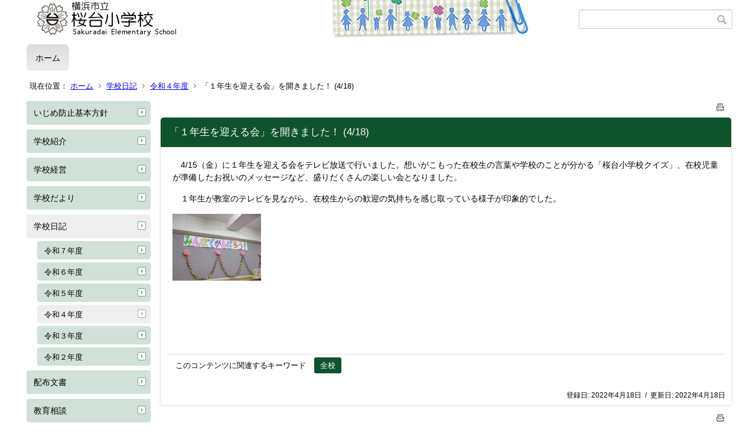

--- FILE ---
content_type: text/html;charset=UTF-8
request_url: https://www.edu.city.yokohama.lg.jp/school/es/sakuradai/index.cfm/1,4137,44,218,html
body_size: 6839
content:
<!DOCTYPE html>
<html lang="ja">
<head>

<meta http-equiv="x-ua-compatible" content="IE=edge">
<meta http-equiv="Content-Type" content="text/html; charset=UTF-8">
<meta http-equiv="Content-Script-Type" content="text/javascript">
<meta http-equiv="Content-Style-Type" content="text/css">
<meta name="viewport" content="width=device-width">


<!--[if lt IE 9]>
<script type="text/javascript" src="/school/es/sakuradai/designs/designD_green/html5.js"></script>
<style type="text/css">
article,aside,canvas,details,figcaption,figure,footer,header,hgroup,menu,nav,section,summary {display:block;}
</style>
<![endif]-->

<link id="cssMain" rel="stylesheet" type="text/css" href="/school/es/sakuradai/designs/designD_green/group.css" media="screen,print,projection,tv">

<link rel="shortcut icon" href="/school/es/sakuradai/designs/designD_green/favicon.ico">

<script type="text/javascript" src="/school/es/sakuradai/designs/designD_green/functions.js"></script>

<title>「１年生を迎える会」を開きました！  (4/18) - 桜台小学校</title>
<meta name="copyright" content="Copyright 2026 桜台小学校">
<meta name="author" content=" 桜台小学校">
<meta name="description" content=" ">
<meta name="keywords" content=" ">


	<meta property="og:site_name" content="桜台小学校">
	<meta property="og:title" content="「１年生を迎える会」を開きました！  (4/18) - 桜台小学校">
	<meta property="og:description" content=" ">
	
			
			<meta property="og:url" content="https%3A%2F%2Fwww.edu.city.yokohama.lg.jp%2Fschool%2Fes%2Fsakuradai%2Findex.cfm%2F1%2C4137%2C44%2C218%2Chtml">
			<meta property="og:type" content="article">
		
	<meta property="og:image" content="https://www.edu.city.yokohama.lg.jp/school/es/sakuradai/images/og_image.png">


<link rel="stylesheet" type="text/css" href="/school/es/sakuradai/images/template/template.css">
<script type="text/javascript" src="/school/es/sakuradai/common/testemail.js"></script>

</head>
<body id="PageBody">

<div class="headerArea">
<header>
	<a name="page_top"><img src="/school/es/sakuradai/images/shim.gif" width="1" height="1" alt="ページの先頭です" title="ページの先頭です" class="voicenavi"></a>
	
	

	
	<div id="SiteTitle">
		<h1 id="TitleArea"><a href="/school/es/sakuradai/index.cfm/1,html" title="ホーム"><img src="/school/es/sakuradai/designs/designD_green/images/logo.png" alt="ホーム" id="TitleImage"></a><span class="invisible">桜台小学校</span></h1>
					<form action="/school/es/sakuradai/common/search.cfm" method="post" id="SearchForm">
						<input type="hidden" name="csrfToken0" value="2FC84C71FDB88E816CEEEE2A376DC0AFC8EDEA56">
						<input type="hidden" name="HomeSearch" value="yes">
						
						
							<input type="search" maxlength="255" name="Criteria" value="" class="searchInputBox" id="searchInputBox">
						
							<input type="image" name="search" src="/school/es/sakuradai/designs/designD_green/images/search.png" alt="検索" class="searchSubmitImage">
						
					</form>
				
		
		
		
		
	</div>

	
	
			
			<div id="GlobalNavigation">
				
				
				<nav id="globalPrimaryMenu">
					<h2 class="invisible">Group NAV</h2>
					<ul class="globalPrimaryMenu">
					<li class="globalPrimaryMenu" id="grp1"><a href="/school/es/sakuradai/index.cfm/1,html"  class="globalPrimaryMenuSelected" lang="ja">ホーム</a></li> 
					</ul>
				</nav>
				
		
			</div>
		
			
			<div id="BreadCrumbList">
				
				<nav class="BreadCrumbList">
					<h2 class="invisible">BreadCrumb</h2>
					<div id="drillmenuprefix">現在位置：</div> 
					
					<ul>
		
					<li><a href="/school/es/sakuradai/index.cfm/1,html">ホーム</a></li>
				
						<li><a href="/school/es/sakuradai/index.cfm/1,0,44,html">学校日記</a></li>
					
						<li><a href="/school/es/sakuradai/index.cfm/1,0,44,218,html">令和４年度</a></li>
					
			<li class="current">「１年生を迎える会」を開きました！  (4/18)</li>
		
					</ul>
				</nav>
			</div>
		
</header>
</div>


<div class="MainWrapper">

	
	
			
			<div id="Left">
				
				
			<div id="LocalNavigation">
		
			
			<nav>
				<h2 class="invisible">ホーム</h2> 
			
		<ul class="localPrimaryMenu">
	
						<li class="localPrimaryMenu" id="cat60">
							
								<a href="/school/es/sakuradai/index.cfm/1,0,60,html"  class="categoryMenu">いじめ防止基本方針</a>
							
						</li>
					
						<li class="localPrimaryMenu" id="cat42">
							
								<a href="/school/es/sakuradai/index.cfm/1,0,42,html"  class="categoryMenu">学校紹介</a>
							
						</li>
					
						<li class="localPrimaryMenu" id="cat43">
							
								<a href="/school/es/sakuradai/index.cfm/1,0,43,html"  class="categoryMenu">学校経営</a>
							
						</li>
					
						<li class="localPrimaryMenu" id="cat52">
							
								<a href="/school/es/sakuradai/index.cfm/1,0,52,html"  class="categoryMenu">学校だより</a>
							
						</li>
					
						<li class="localPrimaryMenu" id="cat44">
							
								<a href="/school/es/sakuradai/index.cfm/1,0,44,html"  class="categoryMenuSelected">学校日記</a>
							<ul class="localSecondaryMenu">
									<li class="localSecondaryMenu" id="crg224">
										
											<a href="/school/es/sakuradai/index.cfm/1,0,44,224,html"  class="subCategoryMenu">令和７年度</a>
										
									</li>
								
									<li class="localSecondaryMenu" id="crg221">
										
											<a href="/school/es/sakuradai/index.cfm/1,0,44,221,html"  class="subCategoryMenu">令和６年度</a>
										
									</li>
								
									<li class="localSecondaryMenu" id="crg220">
										
											<a href="/school/es/sakuradai/index.cfm/1,0,44,220,html"  class="subCategoryMenu">令和５年度</a>
										
									</li>
								
									<li class="localSecondaryMenu" id="crg218">
										
											<a href="/school/es/sakuradai/index.cfm/1,0,44,218,html"  class="subCategoryMenuSelected">令和４年度</a>
										
									</li>
								
									<li class="localSecondaryMenu" id="crg215">
										
											<a href="/school/es/sakuradai/index.cfm/1,0,44,215,html"  class="subCategoryMenu">令和３年度</a>
										
									</li>
								
									<li class="localSecondaryMenu" id="crg212">
										
											<a href="/school/es/sakuradai/index.cfm/1,0,44,212,html"  class="subCategoryMenu">令和２年度</a>
										
									</li>
								</ul>
						</li>
					
						<li class="localPrimaryMenu" id="cat54">
							
								<a href="/school/es/sakuradai/index.cfm/1,0,54,html"  class="categoryMenu">配布文書</a>
							
						</li>
					
						<li class="localPrimaryMenu" id="cat55">
							
								<a href="/school/es/sakuradai/index.cfm/1,0,55,html"  class="categoryMenu">教育相談</a>
							
						</li>
					
						<li class="localPrimaryMenu" id="cat45">
							
								<a href="/school/es/sakuradai/index.cfm/1,0,45,html"  class="categoryMenu">災害時の対応</a>
							
						</li>
					
						<li class="localPrimaryMenu" id="cat63">
							
								<a href="/school/es/sakuradai/index.cfm/1,0,63,html"  class="categoryMenu">PTAより</a>
							
						</li>
					
		</ul>
		
		</nav>
		</div> 
				
			</div>
		
	

	
	<div id="Main">
		
		
		<div class="pageTopOption">
			
			<a href="javascript:msgWindow=window.open('/school/es/sakuradai/handlers/printcontent.cfm?GroupID=1&amp;ContentID=4137&amp;ThisPageURL=https%3A%2F%2Fwww%2Eedu%2Ecity%2Eyokohama%2Elg%2Ejp%2Fschool%2Fes%2Fsakuradai%2Findex%2Ecfm%2F1%2C4137%2C44%2C218%2Chtml&amp;EntryCode=8477', 'displayWindow', 'toolbar=no,location=no,directories=no,status=no,menubar=no,scrollbars=yes,resizable=yes,width=650,height=540').focus();" title="印刷 - 「１年生を迎える会」を開きました！ (4/18)">
				<img src="/school/es/sakuradai/designs/designD_green/images/print.gif" align="middle" alt="印刷 - 「１年生を迎える会」を開きました！  (4/18)" border="0">
				
			</a>
		</div>
	

			
			<div class="content">
					
					<section>
				
				<!-- Title -->
					
					<h2 class="titleOfContent">
						「１年生を迎える会」を開きました！  (4/18) 
					</h2>
					
				
				
				
				<div class="contentBodyBox"><div class="contentBody">
					<p>　4/15（金）に１年生を迎える会をテレビ放送で行いました。想いがこもった在校生の言葉や学校のことが分かる「桜台小学校クイズ」、在校児童が準備したお祝いのメッセージなど、盛りだくさんの楽しい会となりました。&nbsp;</p>
<p>　１年生が教室のテレビを見ながら、在校生からの歓迎の気持ちを感じ取っている様子が印象的でした。&nbsp;</p>
<p><img src="/school/es/sakuradai/images/content/4137/IMG_0933.JPG" alt="" ></p>
<p>&nbsp;</p>
<p>&nbsp;</p>
<p>&nbsp;</p> 
			<div class="contentKeywordSearch">
				<span>このコンテンツに関連するキーワード</span>
				<ul>
					<li><a href="/school/es/sakuradai/keywords/index.cfm/1.-.kwstring.16.html" title="学校日記 &gt; 全校">全校</a></li> 
				</ul>
			</div>
		
				</div></div>
				
				
						<div class="contentDate">
								
								<span class="contentDatePublished">登録日:&nbsp;<time datetime="2022-04-18">2022年4月18日</time></span> <span class="contentDateSeparater">&nbsp;/&nbsp;</span> <span class="contentDateUpdated">更新日:&nbsp;<time datetime="2022-04-18">2022年4月18日</time></span>
								
						</div>
					
					
					</section>
			</div>
		
<div class="pageBottomOption">
	
			<a href="javascript:msgWindow=window.open('/school/es/sakuradai/handlers/printcontent.cfm?GroupID=1&amp;ContentID=4137&amp;ThisPageURL=https%3A%2F%2Fwww%2Eedu%2Ecity%2Eyokohama%2Elg%2Ejp%2Fschool%2Fes%2Fsakuradai%2Findex%2Ecfm%2F1%2C4137%2C44%2C218%2Chtml&amp;EntryCode=4374', 'displayWindow', 'toolbar=no,location=no,directories=no,status=no,menubar=no,scrollbars=yes,resizable=yes,width=650,height=540').focus();" title="印刷 - 「１年生を迎える会」を開きました！ (4/18)">
				<img src="/school/es/sakuradai/designs/designD_green/images/print.gif" align="middle" alt="印刷 - 「１年生を迎える会」を開きました！  (4/18)" border="0">
				
			</a>
		
</div>



<div class="contextPages">
		
		<div class="contextPagesTitle">
			このカテゴリー内の他のページ
		</div>
		
	<ol class="contextPagesList">
		
					<li>
						
							<a href="/school/es/sakuradai/index.cfm/1,4606,44,218,html" >
								２年生　リコーダー講習会 (3/29)
							</a>
						
					</li>
				
					<li>
						
							<a href="/school/es/sakuradai/index.cfm/1,4601,44,218,html" >
								６年生　卒業証書授与式 （3/24）
							</a>
						
					</li>
				
					<li>
						
							<a href="/school/es/sakuradai/index.cfm/1,4583,44,218,html" >
								６年生を送る会 (3/17)
							</a>
						
					</li>
				
					<li>
						
							<a href="/school/es/sakuradai/index.cfm/1,4584,44,218,html" >
								国際理解講師・外国語講師ありがとうの会 (3/17)
							</a>
						
					</li>
				
					<li>
						
							<a href="/school/es/sakuradai/index.cfm/1,4579,44,218,html" >
								３月　避難訓練 (3/17)
							</a>
						
					</li>
				
					<li>
						
							<a href="/school/es/sakuradai/index.cfm/1,4577,44,218,html" >
								４年生　学年集会 (3/17)
							</a>
						
					</li>
				
					<li>
						
							<a href="/school/es/sakuradai/index.cfm/1,4574,44,218,html" >
								３年生　ならべて　ならべて (3/6)
							</a>
						
					</li>
				
					<li>
						
							<a href="/school/es/sakuradai/index.cfm/1,4563,44,218,html" >
								特設器楽クラブ  ファイナルコンサート (3/6）
							</a>
						
					</li>
				
					<li>
						
							<a href="/school/es/sakuradai/index.cfm/1,4551,44,218,html" >
								運営委員会　募金活動 (3/3)
							</a>
						
					</li>
				
					<li>
						
							<a href="/school/es/sakuradai/index.cfm/1,4550,44,218,html" >
								６年生　巣立ちの会 (3/3)
							</a>
						
					</li>
				
					<li>
						
							<a href="/school/es/sakuradai/index.cfm/1,4543,44,218,html" >
								１年生　教室飾り (3/2)
							</a>
						
					</li>
				
					<li>
						
							<a href="/school/es/sakuradai/index.cfm/1,4541,44,218,html" >
								６年生　東京見学 (3/2)
							</a>
						
					</li>
				
					<li>
						
							<a href="/school/es/sakuradai/index.cfm/1,4531,44,218,html" >
								２年生　図画工作科「まどからこんにちは」 (2/27)
							</a>
						
					</li>
				
					<li>
						
							<a href="/school/es/sakuradai/index.cfm/1,4517,44,218,html" >
								５年生　スケート体験・ニュースパーク見学 (2/15)
							</a>
						
					</li>
				
					<li>
						
							<a href="/school/es/sakuradai/index.cfm/1,4515,44,218,html" >
								個別支援学級　合同学習発表会 (2/14)
							</a>
						
					</li>
				
					<li>
						
							<a href="/school/es/sakuradai/index.cfm/1,4511,44,218,html" >
								特設器楽クラブ　学園通りコンサート (2/10)
							</a>
						
					</li>
				
					<li>
						
							<a href="/school/es/sakuradai/index.cfm/1,4499,44,218,html" >
								５年生　ふれあいコンサートの鑑賞 (2/2)
							</a>
						
					</li>
				
					<li>
						
							<a href="/school/es/sakuradai/index.cfm/1,4487,44,218,html" >
								４年生　初めての彫刻刀 (1/31)
							</a>
						
					</li>
				
					<li>
						
							<a href="/school/es/sakuradai/index.cfm/1,4478,44,218,html" >
								３年生　警察出前授業 (1/30)
							</a>
						
					</li>
				
					<li>
						
							<a href="/school/es/sakuradai/index.cfm/1,4477,44,218,html" >
								個別支援学級　凧あげ (1/30)
							</a>
						
					</li>
				
					<li>
						
							<a href="/school/es/sakuradai/index.cfm/1,4474,44,218,html" >
								６年生　「たてわり遊び」でさらに… (1/26)
							</a>
						
					</li>
				
					<li>
						
							<a href="/school/es/sakuradai/index.cfm/1,4463,44,218,html" >
								１年生　はがきの学習 (1/24)
							</a>
						
					</li>
				
					<li>
						
							<a href="/school/es/sakuradai/index.cfm/1,4454,44,218,html" >
								２年生　書初め (1/13)
							</a>
						
					</li>
				
					<li>
						
							<a href="/school/es/sakuradai/index.cfm/1,4448,44,218,html" >
								１年生　ならべて、ならべて (12/23)
							</a>
						
					</li>
				
					<li>
						
							<a href="/school/es/sakuradai/index.cfm/1,4446,44,218,html" >
								３年生　消防教室 (12/22)
							</a>
						
					</li>
				
					<li>
						
							<a href="/school/es/sakuradai/index.cfm/1,4443,44,218,html" >
								４年生　SDGs「水」について活動しています (12/22)
							</a>
						
					</li>
				
					<li>
						
							<a href="/school/es/sakuradai/index.cfm/1,4432,44,218,html" >
								２年生　冬野菜の栽培 (12/20)
							</a>
						
					</li>
				
					<li>
						
							<a href="/school/es/sakuradai/index.cfm/1,4437,44,218,html" >
								個別支援学級　お誕生日会 （12/20）
							</a>
						
					</li>
				
					<li>
						
							<a href="/school/es/sakuradai/index.cfm/1,4424,44,218,html" >
								５年生　岩﨑小との球技交流会 (12/2)
							</a>
						
					</li>
				
					<li>
						
							<a href="/school/es/sakuradai/index.cfm/1,4425,44,218,html" >
								３年生　保土ケ谷区児童音楽会 (12/2)
							</a>
						
					</li>
				
					<li>
						
							<a href="/school/es/sakuradai/index.cfm/1,4421,44,218,html" >
								飼育委員会　獣医さんが訪問してくださいました (12/2)
							</a>
						
					</li>
				
					<li>
						
							<a href="/school/es/sakuradai/index.cfm/1,4416,44,218,html" >
								５年生　全校遠足の運営を頑張りました！ (11/26）
							</a>
						
					</li>
				
					<li>
						
							<a href="/school/es/sakuradai/index.cfm/1,4415,44,218,html" >
								運営委員会　あいさつ運動継続中！ (11/26)
							</a>
						
					</li>
				
					<li>
						
							<a href="/school/es/sakuradai/index.cfm/1,4406,44,218,html" >
								２年生　まちたんけん (11/21)
							</a>
						
					</li>
				
					<li>
						
							<a href="/school/es/sakuradai/index.cfm/1,4405,44,218,html" >
								４年生　バレエ観賞会・吉田新田跡地見学 (11/21)
							</a>
						
					</li>
				
					<li>
						
							<a href="/school/es/sakuradai/index.cfm/1,4404,44,218,html" >
								２年生　ベイスターズ野球教室 (11/17)
							</a>
						
					</li>
				
					<li>
						
							<a href="/school/es/sakuradai/index.cfm/1,4401,44,218,html" >
								１年生　保育園との交流 (11/17)
							</a>
						
					</li>
				
					<li>
						
							<a href="/school/es/sakuradai/index.cfm/1,4394,44,218,html" >
								個別支援学級　区合同遠足 (11/15)
							</a>
						
					</li>
				
					<li>
						
							<a href="/school/es/sakuradai/index.cfm/1,4385,44,218,html" >
								２年生　はまぎんプログラミング教室 (11/9)
							</a>
						
					</li>
				
					<li>
						
							<a href="/school/es/sakuradai/index.cfm/1,4365,44,218,html" >
								４年生　愛川宿泊体験学習 (10/24)
							</a>
						
					</li>
				
					<li>
						
							<a href="/school/es/sakuradai/index.cfm/1,4363,44,218,html" >
								３年生　スーパーマーケット見学 (10/19)
							</a>
						
					</li>
				
					<li>
						
							<a href="/school/es/sakuradai/index.cfm/1,4349,44,218,html" >
								２年生　大池公園への遠足 (10/19)
							</a>
						
					</li>
				
					<li>
						
							<a href="/school/es/sakuradai/index.cfm/1,4335,44,218,html" >
								１年生　初めての遠足 (10/13)
							</a>
						
					</li>
				
					<li>
						
							<a href="/school/es/sakuradai/index.cfm/1,4305,44,218,html" >
								前期終業式  (10/7)
							</a>
						
					</li>
				
					<li>
						
							<a href="/school/es/sakuradai/index.cfm/1,4321,44,218,html" >
								２年生　国際理解教室（10/7）
							</a>
						
					</li>
				
					<li>
						
							<a href="/school/es/sakuradai/index.cfm/1,4302,44,218,html" >
								５年生　全校遠足に向けて (10/7)
							</a>
						
					</li>
				
					<li>
						
							<a href="/school/es/sakuradai/index.cfm/1,4304,44,218,html" >
								６年生　日光修学旅行 （10/7）
							</a>
						
					</li>
				
					<li>
						
							<a href="/school/es/sakuradai/index.cfm/1,4258,44,218,html" >
								３年生　グループで話合い活動 「山小屋で３日間…」  (9/26)
							</a>
						
					</li>
				
					<li>
						
							<a href="/school/es/sakuradai/index.cfm/1,4245,44,218,html" >
								個別支援学級　夏野菜の収穫をしました (9/22)
							</a>
						
					</li>
				
					<li>
						
							<a href="/school/es/sakuradai/index.cfm/1,4241,44,218,html" >
								総合防災訓練 （9/9）
							</a>
						
					</li>
				
					<li>
						
							<a href="/school/es/sakuradai/index.cfm/1,4235,44,218,html" >
								全校朝会にて「いっぱい失敗しよう！」
							</a>
						
					</li>
				
					<li>
						
							<a href="/school/es/sakuradai/index.cfm/1,4222,44,218,html" >
								５年生　三浦宿泊体験学習  (7/19)
							</a>
						
					</li>
				
					<li>
						
							<a href="/school/es/sakuradai/index.cfm/1,4223,44,218,html" >
								１年生　夏遊びをしました (7/15)
							</a>
						
					</li>
				
					<li>
						
							<a href="/school/es/sakuradai/index.cfm/1,4218,44,218,html" >
								４年生　出前水道教室がありました (7/13)
							</a>
						
					</li>
				
					<li>
						
							<a href="/school/es/sakuradai/index.cfm/1,4215,44,218,html" >
								プール開き　３年ぶりの水泳学習 (6/23)
							</a>
						
					</li>
				
					<li>
						
							<a href="/school/es/sakuradai/index.cfm/1,4214,44,218,html" >
								個別支援学級　岩崎小との交流会 (6/17)
							</a>
						
					</li>
				
					<li>
						
							<a href="/school/es/sakuradai/index.cfm/1,4210,44,218,html" >
								メンズクラブ　ホタル観賞会 (6/15)
							</a>
						
					</li>
				
					<li>
						
							<a href="/school/es/sakuradai/index.cfm/1,4208,44,218,html" >
								３年生　まちたんけんに行きました (6/11)
							</a>
						
					</li>
				
					<li>
						
							<a href="/school/es/sakuradai/index.cfm/1,4205,44,218,html" >
								２年生　F・マリノススポーツクラブ食育サッカーキャラバン (6/11)
							</a>
						
					</li>
				
					<li>
						
							<a href="/school/es/sakuradai/index.cfm/1,4189,44,218,html" >
								個別支援学級　畑に野菜の苗を植えました (5/30)
							</a>
						
					</li>
				
					<li>
						
							<a href="/school/es/sakuradai/index.cfm/1,4186,44,218,html" >
								１年生　花の芽が出てきました (5/30)
							</a>
						
					</li>
				
					<li>
						
							<a href="/school/es/sakuradai/index.cfm/1,4188,44,218,html" >
								２年生　生活科「夏野菜」 (5/30)
							</a>
						
					</li>
				
					<li>
						
							<a href="/school/es/sakuradai/index.cfm/1,4177,44,218,html" >
								６年生　体力テストを行いました (5/20)
							</a>
						
					</li>
				
					<li>
						
							<a href="/school/es/sakuradai/index.cfm/1,4174,44,218,html" >
								４年生　社会科見学に行ってきました！ （5/20）
							</a>
						
					</li>
				
					<li>
						
							<a href="/school/es/sakuradai/index.cfm/1,4173,44,218,html" >
								３年生　「泉の森」へ遠足に行ってきました (5/18)
							</a>
						
					</li>
				
					<li>
						
							<a href="/school/es/sakuradai/index.cfm/1,4167,44,218,html" >
								１回目のクラブ活動 (5/16)
							</a>
						
					</li>
				
					<li>
						
							<a href="/school/es/sakuradai/index.cfm/1,4226,44,218,html" >
								６年生　横浜市会議事堂見学 (7/21)
							</a>
						
					</li>
				
					<li>
						
							<a href="/school/es/sakuradai/index.cfm/1,4169,44,218,html" >
								６年生　第１回きずな集会　リーダーとして… (5/16)
							</a>
						
					</li>
				
					<li>
						
							<a href="/school/es/sakuradai/index.cfm/1,4165,44,218,html" >
								５年生　学年目標決まりました！ (5/9)
							</a>
						
					</li>
				
					<li>
						
							<a href="/school/es/sakuradai/index.cfm/1,4164,44,218,html" >
								避難訓練・引き取り訓練 （5/9）
							</a>
						
					</li>
				
					<li>
						
							<a href="/school/es/sakuradai/index.cfm/1,4158,44,218,html" >
								４年生　学年目標を考えています！ (5/6)
							</a>
						
					</li>
				
					<li>
						
							<a href="/school/es/sakuradai/index.cfm/1,4157,44,218,html" >
								個別支援学級　図書館開き (5/6)
							</a>
						
					</li>
				
					<li>
						
							<a href="/school/es/sakuradai/index.cfm/1,4155,44,218,html" >
								２年生　生活科「きょうから２年生」 (5/6)
							</a>
						
					</li>
				
					<li>
						
							<a href="/school/es/sakuradai/index.cfm/1,4154,44,218,html" >
								１年生　学校探検に出発！ (5/6)
							</a>
						
					</li>
				
					<li>
						
							<a href="/school/es/sakuradai/index.cfm/1,4149,44,218,html" >
								５年生　初めての家庭科 (4/28)
							</a>
						
					</li>
				
					<li>
						
							<a href="/school/es/sakuradai/index.cfm/1,4146,44,218,html" >
								避難訓練（地震） (4/22)
							</a>
						
					</li>
				
					<li>
						
							<a href="/school/es/sakuradai/index.cfm/1,4143,44,218,html" >
								３年生　専科の先生との学習が始まりました！ (4/20)
							</a>
						
					</li>
				
					<li>
						
							<a href="/school/es/sakuradai/index.cfm/1,4141,44,218,html" >
								交通安全教室 (4/18)
							</a>
						
					</li>
				
					<li class="current">「１年生を迎える会」を開きました！  (4/18)</li>
				
	</ol>
</div>

<!-- AssetNow ::: End page content -->




</div><!-- /id="Main"> -->




</div>




	<div class="footerArea">
		<footer>
			
		<nav id="SiteNavigation">
			<h2 class="invisible">Site Navigation</h2>
			<ul class="footer">
				
					<li><h2>桜台小学校</h2></li>
					
							<li>
								
									<a href="/school/es/sakuradai/index.cfm/1,1200,2,html" >プライバシーポリシー</a>
								
							</li>
						
							<li>
								
									<a href="/school/es/sakuradai/index.cfm/1,1197,2,html" >著作権情報</a>
								
							</li>
						
					<li>
						
							<a href="/school/es/sakuradai/index.cfm?sitemap=1,4137,44,218,html">サイトマップ</a>
						
					</li>
				
			</ul>
		</nav>
		
		</footer>
	</div>


</body>
</html>